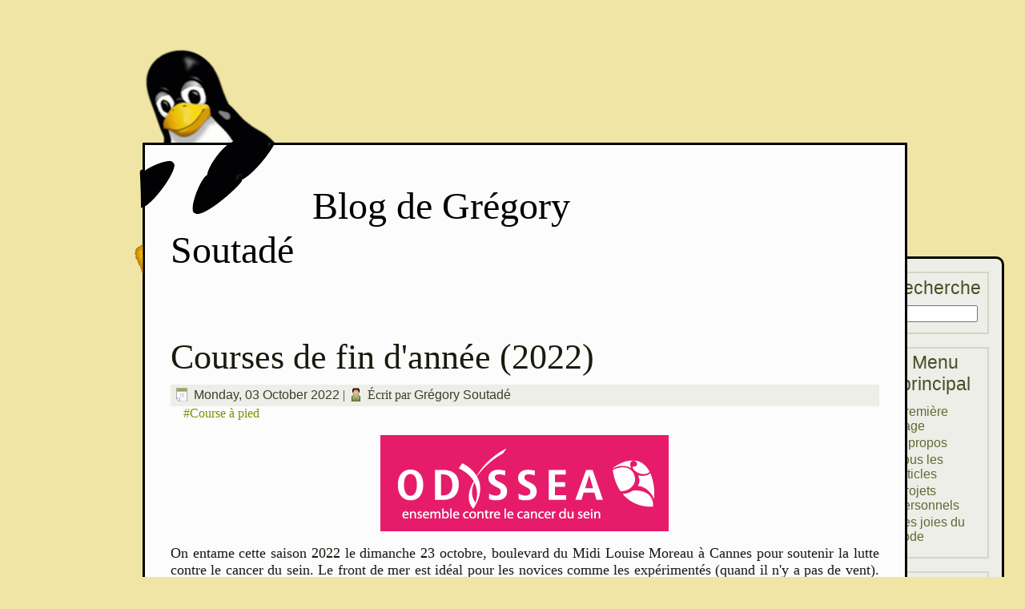

--- FILE ---
content_type: text/html
request_url: http://blog.soutade.fr/post/2022/10/courses-de-fin-dannee-2022.html
body_size: 4604
content:
<html xmlns:dyn="http://indefero.soutade.fr/p/dynastie" xmlns="http://www.w3.org/1999/xhtml" lang="fr">
  <head>
    <meta content="text/html; charset=UTF-8" http-equiv="content-type"/>
    <meta content="index, follow" name="robots"/>
    <meta name="description" content="Courses caritatives de fin d'année 2022 : Odyssea, la course des paroisses, le cross Amnesty"/>
    <meta name="keywords" content="Odyssea, Cannes, course des paroisses, cross Amnesty, Saint, St Raphaël, Valbonne, 2022"/>
    <meta name="title" content="Courses de fin d'année (2022)"/>
    <meta name="author" content="Grégory Soutadé"/>
    
    <meta content="Dynastie" name="generator"/>
    <meta name="viewport" content="width=width, initial-scale=1"/>
    <title>Courses de fin d'année (2022)</title>
    <link rel="icon" type="image/png" href="/images/favicon.png"/>
    <link href="/rss.xml" rel="alternate" type="application/rss+xml" title="RSS 2.0"/>
    <link href="/atom.xml" rel="alternate" type="application/atom+xml" title="Atom 1.0"/>
    <link href="/css/blog.css" rel="stylesheet" type="text/css"/>
    <script src="/js/blog.js"> </script>
  </head>
  <body>
    <div class="content" id="content">
      <header>
	<a href="/"><img id="logo" alt="Logo Tux" src="/images/tux_final2.png"/></a>
	<div id="header">
	  <span id="title"><a href="/">Blog de Grégory Soutadé</a></span>
	</div>
      </header>
      
    <div class="post" lang="fr">
      <article>
	<div class="post">
	  <header>
	    <div class="post_header">
	      <h2 class="title">Courses de fin d'année (2022)</h2>
	      <div class="post_sub_header">
		<div class="date">Monday, 03 October 2022</div> | <div class="author_icon"> Écrit par <div class="author">Grégory Soutadé</div> </div>
	      </div>
	      <div class="tags"><div class="tag"><a href="/tag/course-a-pied">#Course à pied</a></div></div>
	    </div>
	  </header>
	  <div class="post_content"><p><img src="/images/2014/08/logo_odyssea.png" alt="Logo Odyssea" /></p>

<p>On entame cette saison 2022 le dimanche 23 octobre, boulevard du Midi Louise Moreau à Cannes pour soutenir la lutte contre le cancer du sein. Le front de mer est idéal pour les novices comme les expérimentés (quand il n'y a pas de vent). Départ 9h pétante pour le 10km. S'ensuit le 1km enfant à 10h30, puis le 5km (possibilité de le faire en marchant) à 11h. l'organisation <a href="https://odyssea.info/courses/odyssea-cannes/">d'Odyssea</a> propose également un challenge connecté à réaliser la semaine précédente et jusqu'au dimanche, mais c'est quand même plus sympa d'être sur place !</p>

<p><em>Retour : Odyssea a 20 ans ! Je n'ai pas vraiment pu profiter de cette belle ambiance à cause de certains <a href="/post/2022/10/histoire-de-sport.html">couacs</a>. Néanmoins, ce fut une édition record avec quelques 3 450 participants et 29 000€ qui seront réparti entre le <a href="https://www.centreantoinelacassagne.org/">Centre de lutte contre le cancer Antoine Lacassagne</a>, <a href="https://www.assocannes.com/">ASSO Cannes</a> et <a href="https://soscancerdusein.org/">SOS Cancer du sein PACA</a>. Les conditions de course étaient bonnes : ciel voilé, 19°C/20°C (chaud pour fin octobre). De mon côté ce fut également exceptionnel puisque j'ai enfin franchi la barre des 45' aux 10km ! Pour être exact : 44'33 aux 10km (selon ma montre), et j'ai terminé officiellement à la 82e place (sur 521) en 44'38.</em></p>

<p><img src="/images/2014/11/course_des_paroisses.jpg" alt="Départ course des paroisses" /></p>

<p>Trois semaines plus tard, le vendredi 11 novembre dans le massif de l'Esterel se déroulera (si tout va bien !) <a href="http://coursedesparoisses.fr/">la course des Paroisses</a>, organisée par la paroisse de St Raphaël. La configuration est à peu près identique à Odyssea avec un 12km, un 5km et un 1km enfant. Sauf qu'il s'ait ici à un trail nature (~200m de dénivelé pour le 12km). En parallèle, il y aura une marche familiale de 7 kilomètres à 12h30 animée par un naturaliste, un herboriste et un historien ! Départs à 11h (1km enfant), 12h30 et 13h. Super parcours, très bonne ambiance, une crêpe à l'arrivée. Bref, il n'y a que des bonnes raisons pour venir. </p>

<p><em>Retour : Encore un mois de Novembre chaud, un peu plus de 20°C au soleil. Autant dire que dès le km 2, j'avais le front plus que perlé. Heureusement que les parties à l'ombre et un peu de vent frais nous on permit de nous rafraîchir un peu ! Il faut dire que c'était une superbe édition avec un grand beau temps et quelques 460 participants, toutes courses confondues, ainsi que des supers bénévoles. La marche a également eu son petit succès avec presque 100 participants. Pour ma part, j'ai fait une préparation express sur un profil trail 12km (la récupération d'Odyssea a été difficile), plus couru depuis de long mois, donc c'était une course sans pression où j'ai pu admirer le paysage en gardant mon rythme tout du long. Ce qui ne m'a pas empêché de réaliser mon meilleur temps en 57'45 pour une honorable 71e place sur 212 (et une crêpe à l'arrivée !).</em></p>

<p><img src="/images/2013/12/cross_amnesty.png" alt="Logo Cross Amnesty International" /></p>

<p>Cette année 2022 se conclura le dimanche 11 décembre par la 39e édition du <a href="http://www.crossamnesty.org/">Cross d'Amnesty International</a> à Valbonne. 11km (à 11h15) pour les droits de l'Homme dans le bassin Sophiapolitain. Une variante de 4km (10h30) est proposée (et 1km (10h) enfant). L'association proposera à cette occasion une collecte de chaussures de sport pour les réfugiés.</p>

<p><em>Retour : Peu de monde malheureusement pour soutenir Amnesty cette année (195 participants, toutes courses confondues). Pourtant il faisait beau et la pluie de l'avant veille n'a eu aucun impact sur le circuit (pas de boue). Alors, certes, les 6°C du thermomètre ont pu en rebuter certains, mais quand même ! L'organisation a, comme à son habitude, répondu présente de bout en bout, ce qui fait toujours extrêmement plaisir. Pour ma part, j'avoue avoir été un peu saisi par le froid et les premiers kilomètres ont été difficiles. Je réalise malgré tout un très bon temps en 54'38 (29/126). En espérant mieux l'année prochaine !</em></p>

<p><img src="/images/2022/10/pere_noel.png" alt="Logo course des pères noëm" /></p>

<p>Petit bonus de fin d'année pour l'association <a href="https://www.helloasso.com/associations/les-chaussettes-jaunes/evenements/peres-noel-en-chaussettes">des chaussettes jaunes</a> : La course des pères (et mères) noël qui aura lieu le samedi 17 décembre (départ à 17h sur le cours). Au programme : 3 boucles d'environ 2km dans le centre historique de Grasse (une version enfants se court en parallèle) qu'il est possible de réaliser déguisé ! Autant dire que l'ambiance est très très bonne. Vin chaud et gourmandises à l'arrivée !</p>

<p><em>Retour : 210 participants (dont 51 enfants et 2 joëlettes) se sont retrouvés devant le palais des congrès pour parcourir dans la joie et la bonne humeur, souvent costumés, toutes les rues et ruelles du centre historique de Grasse ! On a même eu droit à la participation du maire. Seul point négatif : le parcours un peu trop ambitieux, notamment avec deux boucles internes, a semé une grande confusion chez les coureurs et même chez les bénévoles. Mais au final tout le monde s'est retrouvé autour d'un verre de vin chaud (ou autre) sur le parvis de la toute nouvelle médiathèque. Ce qui a permis de financer les associations “Mahyana Petite Lune”, “Ensemble pour Louca” et des "Jeunes Sapeurs Pompiers".</em></p>
</div>
	  <footer class="post_footer">
	    <a href="http://blog.soutade.fr/post/2022/10/courses-de-fin-dannee-2022.html">permalink</a>
	  </footer>
	  <footer id="comments">
	    
	    <form id="response_0" method="POST" action="/comment/add/459/0" onsubmit="return validateComment('response_0');">
	      <input class="comment_timestamp" name="timestamp" value="0"/>
	      Auteur :<br/><input required="1" name="author"/><br/><br/>
	      e-mail* :<br/><input class="comment_email" type="email" name="email"/><input type="email" name="mel"/><br/><br/>
	      Le commentaire :<br/><textarea required="1" name="the_comment" cols="80" rows="10"> </textarea><br/><br/>
	      <input type="submit" value="Commenter"/><br/><br/>
	      * Seulement pour être notifié d'une réponse à cet article<br/>
	      * Only for email notification
	    </form>
	  </footer>
	</div>
      </article>
    </div>
  
      <footer>
	<div class="footer">
    	  Copyright © 2010-2025 Grégory Soutadé.<br/>
    	  Tous droits réservés.
	</div>
      </footer>
    </div>
    <div class="hamburger" id="hamburger">
      <a href="#" onclick="switchMenu();return false;">
	<img id="hamburger_logo" alt="Menu" src="/images/hamburger.png"/>
      </a>
    </div>
    <div class="menu" id="menu" lang="fr">
      <div class="menu_content">
	<div class="menu_content_header">Recherche</div>
	<div class="menu_main">
	  <form id="search_form" method="POST" action="/search/1">
	    <input type="text" name="text" id="search_text" onkeypress="handleKeyPress(event,this.form)"/>
	  </form>
	</div>
      </div>
      <nav>
	<div class="menu_content">
	  <div class="menu_content_header">Menu principal</div>
	  <div class="menu_main">
	    <div class="menu_content_content"><a href="/">Première page</a></div>
	    <div class="menu_content_content"><a href="/about.html">À propos</a></div>
	    <div class="menu_content_content"><a href="/all_posts.html">Tous les articles</a></div>
	    <div class="menu_content_content"><a href="http://forge.soutade.fr">Projets personnels</a></div>
	    <div class="menu_content_content"><a href="/ljdc/">Les joies du code</a></div>
	  </div>
	</div>
	<div class="menu_content">
	  <div class="menu_content_header">Catégories</div>
	  <div class="menu_content_content">
	    <ul>
	      <li><a href="/category/articles/">Articles</a></li>
	      <li><a href="/category/musique/">Musique</a></li>
	      <li><a href="/category/informatique/">Informatique</a></li>
	      <li><a href="/category/sport/">Sport</a></li>
	      <li><a href="/category/configurations-pc/">Configurations PC</a></li>
	    </ul>
	  </div>
	</div>
	<div class="menu_content">
	  <div class="menu_content_header">Tags</div>
	  <div class="menu_content_content">
	    <ul>
	      <li><a href="/tag/balade/">Balades</a></li>
	      <li><a href="/tag/inenglish/">In English</a></li>
	      <li><a href="/tag/python/">Python</a></li>
	      <li><a href="/tag/sheevaplug/">SheevaPlug</a></li>
	      <li><a href="/tag/course-a-pied/">Course à pied</a></li>
	      <li><a href="/tag/politique/">Politique</a></li>
	    </ul>
	  </div>
	</div>
	<div class="menu_content">
	  <div class="menu_content_header">Archives</div>
	  <div class="menu_content_content">
	    <ul>
	      <li><a href="/archive/2024/">2024</a></li>
	      <li><a href="/archive/2023/">2023</a></li>
	      <li><a href="/archive/2022/">2022</a></li>
	      <li><a href="/archive/2021/">2021</a></li>
	      <li><a href="/archive/2020/">2020</a></li>
	      <li><a href="/archive/2019/">2019</a></li>
	      <li><a href="/archive/2018/">2018</a></li>
	      <li><a href="/archive/2017/">2017</a></li>
	      <li><a href="/archive/2016/">2016</a></li>
	      <li><a href="/archive/2015/">2015</a></li>
	      <li><a href="/archive/2014/">2014</a></li>
	      <li><a href="/archive/2013/">2013</a></li>
	      <li><a href="/archive/2012/">2012</a></li>
	      <li><a href="/archive/2011/">2011</a></li>
	      <li><a href="/archive/2010/">2010</a></li>
	    </ul>
	  </div>
	</div>
	<div class="feed">
	  <a href="/rss.xml"><img src="/images/rss.png" alt="RSS feeds"/> RSS</a><a href="/atom.xml"><img src="/images/atom.png" alt="Atom feeds"/> Atom</a>
	</div>
      </nav>
      <p style="text-align:center">Généré avec <a href="http://forge.soutade.fr/soutade/dynastie">Dynastie</a></p>
    </div>
  </body>
</html>

--- FILE ---
content_type: text/css
request_url: http://blog.soutade.fr/css/blog.css
body_size: 3212
content:

body
{
    background-color: #f0e5a4;
    font-family: Verdana, Serif;
    /* font-family: Georgia, 'Times New Roman', Times, serif; */
}

#logo
{
    z-index:2;
    display:inline;
    position:absolute;
    top: -125px;
    left:-30px;
}

#title a
{
    color:black;
    font-size: 2em;
    padding-left:20%;
    padding-right:2em;
    margin-right:3em;
}

#header
{
    padding-top:2em;
    padding-bottom:3em;
    background-color:#fcfcfc;
    font-size: 1.5em;
}

#recents_title
{
    font-weight:bold;
}

div.content
{
    display:inline-block;
    position:relative;
    top:170px;
    left:170px;
    padding-left:2em;
    padding-right:2em;
    margin-bottom:15em;
    /* margin-right:25%;*/
    width:70%;
    background-color:#fcfcfc;
    border-style:solid;
    border-color:black;
    border-width:3px;
    z-index:1;
}

/* Menu */
div.menu
{
    display:inline-block;
    background-color:#fcfcfc;
    border-radius: 10px;
    border-style:solid;
    border-color: black;
    border-width:3px;
    background-color: #edeee7;
    width:13%;
    position:absolute;
    top:20em;
    right:2%;
    z-index:0;
}

.menu_main
{
    padding:0.5em;
}

div.menu
{
    font-family: Sans-serif;
}

div.menu  div.menu_content
{
    /* background-color: #edeee7; */
    border-style : solid solid solid solid;
    border-color:#d4d6c6;
    border-width:2px;
    padding:0.3em;
    margin :1em;
}

div.menu  div.menu_content  div.menu_content_header
{
    font-size: 17pt;
    background-repeat: no-repeat;
    background-position: left center;
    text-align:center;
    color: #475028;
}

div.menu  div.menu_content  div.menu_content_content
{
    color: #5e6a34;
    margin: 0.2em;
}

div.menu_content_content a, a:link, a:hover
{
    font-family: Sans-serif;
    color: #5e6a34;
    font-weight: normal;
    font-style: normal;
}

div.menu  div.menu_content  div.menu_content_content ul
{
    padding-left:1.3em;
}

div.menu  div.menu_content  div.menu_content_content li
{
    list-style-image: url("/images/BlockContentBullets.png");
}

div.menu a img
{
    display:inline;
}

/* Footer */
div.recents
{
    margin-left:20px;
}

#archive_year, #category_name, #tag_name
{
    font-size:50pt;
    padding-bottom:0.5em;
}

div.navigation
{
    margin:1em;
    text-align:center;
}

div.footer
{
    width:100%;
    display:block;
    text-align:center;
    padding-bottom:1em;
}

/* Post */
div.post
{
    display:block;
    margin-bottom:5em;
}

div.post  div.post_header
{
    display:block;
    color: #3c3e2d;
}

div.post_header  h2.title, div.post_header  h2.title > a
{
    display:block;
    text-decoration:none;
    margin: 0.2em 0;
    padding: 0;
    font-weight:normal;
    font-style:normal;
    letter-spacing:normal;
    word-spacing:normal;
    font-variant:normal;
    text-decoration:none;
    font-variant:normal;
    text-transform:none;
    text-align:left;
    text-indent:0;
    line-height:inherit;
    font-size: 33pt;
    color: #181B0D;
}

div.post_header  div.post_sub_header
{
    display:block;
    background-color: #edeee7;
    padding : 0.3em;
}

div.post_header  div.post_sub_header > div.author_icon
{
    display:inline;
    background-image: url('/images/authoricon.png');
    background-repeat: no-repeat;
    background-position: center left;
    padding-left: 1.5em;
}

div.post_header  div.post_sub_header > div.author_icon  div.author
{
    display:inline;
    font-family: Sans-serif;
}

div.post_header  div.post_sub_header  div.date
{
    display:inline;
    font-family: Sans-serif;
    background-image: url('/images/dateicon.png');
    background-repeat: no-repeat;
    background-position: left center;
    padding-left: 1.5em;
}

div.post  div.post_content
{
    display:block;
    margin-top:1%;
    font-size: 1.1em;
    color: #171811;
}

footer.post_footer
{
    text-align:right;
}

footer.post_footer > a, a:link, a:hover
{
    color: blue;
    text-decoration:none;
}

footer.post_footer > a:hover
{
    color: blue;
    text-decoration:underline;
}

footer.post_footer > a:visited
{
    color: purple;
    text-decoration:underline;
}

a, a:link, a:hover
{
    font-family: Verdana, Serif;
    color: #818f00;
    text-decoration:none;
}

a img
{
    margin-left: auto;
    margin-right: auto;
    display:block;
}

.inlineimage
{
    display:inline;
    margin-left: 5em;
}

a .inlineimage
{
    display:inline;
    margin-left: 5em;
}

h1, h2, h3, h4, h5, h6, h1 a, h2 a, h3 a, h4 a, h5 a, h6 a h1 a:hover, h2 a:hover, h3 a:hover, h4 a:hover, h5 a:hover, h6 a:hover h1 a:visited, h2 a:visited, h3 a:visited, h4 a:visited, h5 a:visited, h6 a:visited
{
    font-weight: inherit;
    font-style: inherit;
}

ul li
{
    list-style-image: url("/images/bullet.png");
}

/* Comments */
.comments
{
    padding-left:1%;
    padding-top:1%;
    padding-bottom:1%;
    margin-bottom:5%;
}

.comment
{
    background-color: #edeceb;
    border-style:solid;
    border-radius: 10px;
    border-color: #8e785b;
    padding:0.5em;
    margin:1em;
}

.comment .comment
{
    margin-top:1em;
    margin-left:1em;
}

.comment_content
{
    padding-top:0.5em;
    padding-left:0.5em;
    margin-bottom:0.5em;
    text-align:justify;
}

.comment_index, .comment_author, .comment_date
{
    display: inline
}

.comment_author, .comment_date
{
    margin-left:0.3em;
}

.comment_author
{
    font-weight:bold;
}

.response
{
    display:none;
    padding:0.5em;
}

.tags, .tag
{
    display:inline;
}

.tag
{
    margin-left:1em;
}

.comment_timestamp, .comment_email
{
    display:none;
}

/* Pygments */
.codehilite, .highlight { background-color: #e8e8e8; }
.hl, .color_emacs_hll { background-color: #ffffcc }
.c,  .color_emacs_c  { color: #008800; font-style: italic } /* Comment */
.er, .color_emacs_err { border: 1px solid #FF0000 } /* Error */
.k,  .color_emacs_k  { color: #AA22FF; font-weight: bold } /* Keyword */
.o,  .color_emacs_o  { color: #666666 } /* Operator */
.cm, .color_emacs_cm { color: #008800; font-style: italic } /* Comment.Multiline */
.cp, .color_emacs_cp { color: #008800 } /* Comment.Preproc */
.c1, .color_emacs_c1 { color: #008800; font-style: italic } /* Comment.Single */
.cs, .color_emacs_cs { color: #008800; font-weight: bold } /* Comment.Special */
.gd, .color_emacs_gd { color: #A00000 } /* Generic.Deleted */
.ge, .color_emacs_ge { font-style: italic } /* Generic.Emph */
.gr, .color_emacs_gr { color: #FF0000 } /* Generic.Error */
.gh, .color_emacs_gh { color: #000080; font-weight: bold } /* Generic.Heading */
.gi, .color_emacs_gi { color: #00A000 } /* Generic.Inserted */
.go, .color_emacs_go { color: #808080 } /* Generic.Output */
.gp, .color_emacs_gp { color: #000080; font-weight: bold } /* Generic.Prompt */
.gs, .color_emacs_gs { font-weight: bold } /* Generic.Strong */
.gu, .color_emacs_gu { color: #800080; font-weight: bold } /* Generic.Subheading */
.gt, .color_emacs_gt { color: #0040D0 } /* Generic.Traceback */
.kc, .color_emacs_kc { color: #AA22FF; font-weight: bold } /* Keyword.Constant */
.kd, .color_emacs_kd { color: #AA22FF; font-weight: bold } /* Keyword.Declaration */
.kn, .color_emacs_kn { color: #AA22FF; font-weight: bold } /* Keyword.Namespace */
.kp, .color_emacs_kp { color: #AA22FF } /* Keyword.Pseudo */
.kr, .color_emacs_kr { color: #AA22FF; font-weight: bold } /* Keyword.Reserved */
.kt, .color_emacs_kt { color: #00BB00; font-weight: bold } /* Keyword.Type */
.m,  .color_emacs_m  { color: #666666 } /* Literal.Number */
.s,  .color_emacs_s  { color: #BB4444 } /* Literal.String */
.na, .color_emacs_na { color: #BB4444 } /* Name.Attribute */
.nb, .color_emacs_nb { color: #AA22FF } /* Name.Builtin */
.nc, .color_emacs_nc { color: #0000FF } /* Name.Class */
.no, .color_emacs_no { color: #880000 } /* Name.Constant */
.nd, .color_emacs_nd { color: #AA22FF } /* Name.Decorator */
.ni, .color_emacs_ni { color: #999999; font-weight: bold } /* Name.Entity */
.ne, .color_emacs_ne { color: #D2413A; font-weight: bold } /* Name.Exception */
.nf, .color_emacs_nf { color: #00A000 } /* Name.Function */
.nl, .color_emacs_nl { color: #A0A000 } /* Name.Label */
.nn, .color_emacs_nn { color: #0000FF; font-weight: bold } /* Name.Namespace */
.nt, .color_emacs_nt { color: #008000; font-weight: bold } /* Name.Tag */
.nv, .color_emacs_nv { color: #B8860B } /* Name.Variable */
.ow, .color_emacs_ow { color: #AA22FF; font-weight: bold } /* Operator.Word */
.w,  .color_emacs_w  { color: #bbbbbb } /* Text.Whitespace */
.mf, .color_emacs_mf { color: #666666 } /* Literal.Number.Float */
.mh, .color_emacs_mh { color: #666666 } /* Literal.Number.Hex */
.mi, .color_emacs_mi { color: #666666 } /* Literal.Number.Integer */
.mo, .color_emacs_mo { color: #666666 } /* Literal.Number.Oct */
.sb, .color_emacs_sb { color: #BB4444 } /* Literal.String.Backtick */
.sc, .color_emacs_sc { color: #BB4444 } /* Literal.String.Char */
.sd, .color_emacs_sd { color: #BB4444; font-style: italic } /* Literal.String.Doc */
.s2, .color_emacs_s2 { color: #BB4444 } /* Literal.String.Double */
.se, .color_emacs_se { color: #BB6622; font-weight: bold } /* Literal.String.Escape */
.sh, .color_emacs_sh { color: #BB4444 } /* Literal.String.Heredoc */
.si, .color_emacs_si { color: #BB6688; font-weight: bold } /* Literal.String.Interpol */
.sx, .color_emacs_sx { color: #008000 } /* Literal.String.Other */
.sr, .color_emacs_sr { color: #BB6688 } /* Literal.String.Regex */
.s1, .color_emacs_s1 { color: #BB4444 } /* Literal.String.Single */
.ss, .color_emacs_ss { color: #B8860B } /* Literal.String.Symbol */
.bp, .color_emacs_bp { color: #AA22FF } /* Name.Builtin.Pseudo */
.vc, .color_emacs_vc { color: #B8860B } /* Name.Variable.Class */
.vg, .color_emacs_vg { color: #B8860B } /* Name.Variable.Global */
.vi, .color_emacs_vi { color: #B8860B } /* Name.Variable.Instance */
.il, .color_emacs_il { color: #666666 } /* Literal.Number.Integer.Long */

/* Search */
#search_form
{
    padding:0;
    margin:0;
}

#search_text
{
    width:100%;
}

/* All posts */
div.all_posts
{
    display:block;
}

div.all_posts div.year
{
    display:block;
    margin-bottom:3em;
}

div.all_posts div.month
{
    display:block;
    margin-bottom:1.3em;
    margin-left:1.3em;
}

div.all_posts year
{
    display:block;
    margin-bottom:1em;
    font-size: x-large;
    font-weight:bold;
}

div.all_posts month
{
    display:block;
    margin-bottom:0.2em;
    font-size: large;
}

div.all_posts div.post
{
    display:block;
    margin-bottom:0.1em;
    margin-left:1.3em;
}

.post_content > p > img
{
    display:block;
    margin-left: auto;
    margin-right: auto;
}

.post_content > p
{
    text-align:justify;
}

.feed
{
    margin-right:auto;
    margin-left:4em;
}

.feed > a
{
    margin-right:1em;
}

#last_ljdc
{
    padding-bottom:4em;
}

.comments_link
{
    padding-right:1em;
}

.year .title
{
    display:inline;
}

.hamburger
{
    display:none;
}

.about
{
    font-family: Verdana, Serif;
}

.about li
{
    list-style-image: none;
    list-style-type: none;
}

@media (prefers-color-scheme: dark) {
    body
    {
	background-color: #16151a;
    }
    
    #logo
    {
	filter: grayscale(25%);
    }
    
    #title a
    {
	background-color: #2b2a33;
	color:#F0F0F0;
    }

    #header
    {
	background-color:#2b2a33;
    }

    div.content
    {
	background-color:#2b2a33;
	border-color:black;
    }

    /* Menu */
    div.menu
    {
	background-color:#2b2a33;
	border-color: black;
	color: #B5B5B5;
    }    

    div.menu input,textarea
    {
	background-color: #4B4A59;
	color: #B5B5B5;
    }

    div.menu  div.menu_content
    {
	border-color:#98998E;
    }

    div.menu  div.menu_content  div.menu_content_header
    {
	color: #616E37;
    }

    div.menu  div.menu_content  div.menu_content_content
    {
	color: #98AB55;
    }

    div.menu_content_content a, a:link, a:hover
    {
	color: #98AB55;
    }

    /* Footer */
    div.footer
    {
	color: #B5B5B5;
    }

    footer.post_footer > a, a:link, a:hover
    {
	color: white;
    }

    footer.post_footer > a:hover
    {
	color: white;
    }

    /* Header */
    div.post  div.post_header
    {
	color: #E3E3E3;
    }

    div.post_header  h2.title, div.post_header  h2.title > a
    {
	color: #0F0F0F;
    }

    div.post_header  div.post_sub_header
    {
	background-color: #585669;
    }

    div.post  div.post_content
    {
	color: #B5B5B5;
    }

    h2, h3 {
	color: #0F0F0F;
    }
    
    a, a:link, a:hover, a:visited
    {
	color: #818f00;
    }

    .comment
    {
	background-color: #2b2a33;
    }

    #comments
    {
	color: #B5B5B5;
    }

    #comments input,textarea
    {
	background-color: #4B4A59;
	color: #B5B5B5;
    }


    .codehilite, .highlight { background-color: #4B4A59; }

    feed > a, feed > a:link, feed > a:hover
    {
	color: white;
    }

    feed > a:hover
    {
	color: white;
    }
    
    #recents_title
    {
	color: #0F0F0F;
    }

    #last_ljdc
    {
	color: #0F0F0F;
    }
}

@media only screen and (max-width:1080px) {

    #header
    {
	padding-bottom:1em;
    }

    #title a
    {
    	font-size: 1.5em;
    	padding-left:1em;
	padding-right:1em;
	margin-right:0em;
    }

    div.menu
    {
	display:none;
	left:1%;
	top:2em;
	margin-bottom:2em;
	width:95%;
    }

    div.content
    {
	top:1em;
	left:1%;
	/* margin-right:2em; */
	padding-left:0.5em;
	padding-right:0.5em;
	margin-bottom:3em;
	width:95%;
    }

    .hamburger
    {
	display:block;
	z-index:999;
	position:fixed;
	top:2em;
	right:-3em;
	opacity:70%;
    }

    img
    {
	width: 70%;
	filter: grayscale(10%);
    }

    #hamburger_logo
    {
	width:30%;
    }

    #logo
    {
	display:none;
    }

    .feed img
    {
	width:10%;
    }

    .inlineimage
    {
	display:block;
	margin: auto;
	margin-top:1em;
    }

    a .inlineimage
    {
	display:block;
	margin: auto;
	margin-top:1em;
    }
}


--- FILE ---
content_type: application/javascript
request_url: http://blog.soutade.fr/js/blog.js
body_size: 1521
content:


function display(id)
{
    div = document.getElementById(id);

    if (div == null) return 0;

    if (div.style.display == 'none' || div.style.display == '')
	div.style.display = 'block';
    else
	div.style.display = 'none';

    return 0;
}

function validateComment(id)
{
    div = document.getElementById(id);

    if (div == null) return false;

    var inputs = div.getElementsByTagName("input");
    for(a=0; a<inputs.length; a++)
    {
	if (inputs[a].getAttribute("name") == "author")
	{
	    if (inputs[a].value == '')
	    {
		alert("Vous devez entrer un pseudo");
		return false;
	    }
	}
	else if (inputs[a].getAttribute("name") == "timestamp")
	{
	    inputs[a].value = Math.floor(Date.now() / 1000) + 0x204661dd;
	}
    }

    // Remove space from textarea
    var textareas = div.getElementsByTagName("textarea");
    for(a=0; a<textareas.length; a++)
    {
	if (textareas[a].value == "")
	{
	    alert("Vous devez rentrer un commentaire");
	    return false;
	}
	break;
    }

    return true;
}

function handleKeyPress(e){
    var key=e.keyCode || e.which;
    if (key==13){
	f = document.getElementById("search_form");
	f.submit();
    }
}

function switchMenu()
{
    var menu = document.getElementById("menu");
    var content = document.getElementById("content");

    if (menu.style.display == "none" ||
	menu.style.display == "")
    {
	menu.style.display = "block";
	content.style.display = "none";
    }
    else
    {
	menu.style.display = "none";
	content.style.display = "block";
    }
}
